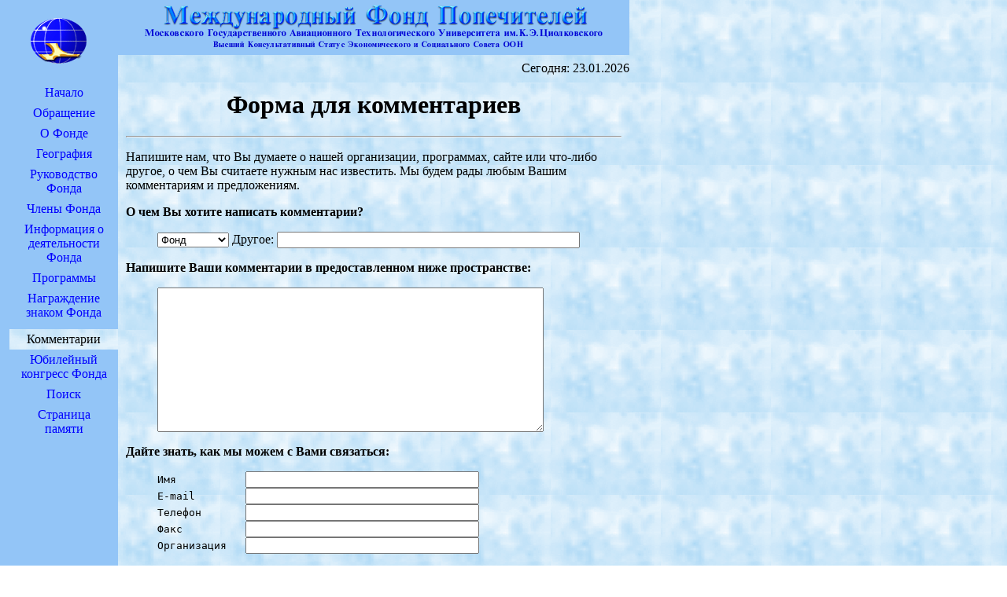

--- FILE ---
content_type: text/html
request_url: http://www.fund.ru/rus/feedback.asp
body_size: 2686
content:
<HTML>
<HEAD>
<TITLE>
����� ��� ������������
</TITLE>

<script language="javascript">

function mOvr(src) 
{ if (!src.contains(event.fromElement)) 
	{ src.style.cursor = 'hand'; src.bgColor = "#00BFFF"	  	 
}}

function mOut(src)
 { if (!src.contains(event.toElement)) 
	{ src.style.cursor = 'default'; src.bgColor = ""; 
}}

function mClk(src)
 { if(event.srcElement.tagName=='TD')
{src.children.tags('A')[0].click();
}}

</script>

</head>

<STYLE type="text/css">
A:link, A:visited		{ color:blue; text-decoration: none; font: italic}
A:hover		{ color:red; text-decoration: underline;}
.BODY_Text
{
    FONT-FAMILY: "Verdana", "Arial";
    FONT-SIZE: "1";
}
</STYLE>

<BODY background="/images/background.gif" BGCOLOR="#FFFFFF" leftmargin=0 topmargin=0>





<table border="0" cellspacing="0" width="800" height="100%" cellpadding="0"><tr><td  valign="MIDDLE" align="CENTER"  width="150" bgcolor="#93C5F7" rowspan="2"><a href="http://www.fund.ru"><img src="/images/fund1.gif" border="0" alt="Home"></a></td><td bgcolor="#93C5F7" height="70" nowrap align="CENTER" width="650"><img src="/images/upitfr2.gif" width="584" height="60" alt=""></td></tr><tr><td height=35 align="RIGHT">�������: 23.01.2026<tr></td></tr><td bgcolor="#93C5F7" valign="top"><table border="0" cellpadding="4" cellspacing="0" width="100%" align="center"><tr><td rowspan=14>&nbsp;</td><td align="center" onmouseover="mOvr(this);" onmouseout="mOut(this);" onclick="mClk(this);"><a HREF="/rus/index.asp" title="��������� ��������">������</a></tr><tr><td align="center" onmouseover="mOvr(this);" onmouseout="mOut(this);" onclick="mClk(this);"><a HREF="/rus/appeal.asp" title="���������">���������</a></tr><tr><td align="center" onmouseover="mOvr(this);" onmouseout="mOut(this);" onclick="mClk(this);"><a HREF="/rus/about.asp" title="���������� � �����">� �����</a></tr><tr><td align="center" onmouseover="mOvr(this);" onmouseout="mOut(this);" onclick="mClk(this);"><a HREF="/rus/geography/index.asp" title="���������">���������</a></tr><tr><td align="center" onmouseover="mOvr(this);" onmouseout="mOut(this);" onclick="mClk(this);"><a HREF="/rus/trusteeboard.asp" title="����������� �����">����������� �����</a></tr><tr><td align="center" onmouseover="mOvr(this);" onmouseout="mOut(this);" onclick="mClk(this);"><a HREF="/rus/members.asp" title="������ ������ �����">����� �����</a></tr><tr><td align="center" onmouseover="mOvr(this);" onmouseout="mOut(this);" onclick="mClk(this);"><a HREF="/rus/activitiesf.asp" title="���������� � ������������ �����">���������� � ������������<br>�����</a></tr><tr><td align="center" onmouseover="mOvr(this);" onmouseout="mOut(this);" onclick="mClk(this);"><a HREF="/rus/programs/index.asp" title="��������� �����">���������</a></tr><tr><td align="center" onmouseover="mOvr(this);" onmouseout="mOut(this);" onclick="mClk(this);"><a HREF="/rus/znfund.asp" title="����������� ������ �����">����������� ������ �����</a></tr><tr><td align="center" onmouseover="mOvr(this);" onmouseout="mOut(this);" onclick="mClk(this);"><a HREF="" title=""></a></tr><tr><td align="center" background="/images/background.gif">�����������</tr><tr><td align="center" onmouseover="mOvr(this);" onmouseout="mOut(this);" onclick="mClk(this);"><a HREF="/rus/ukf.asp" title="��������� �������� �����">��������� �������� �����</a></tr><tr><td align="center" onmouseover="mOvr(this);" onmouseout="mOut(this);" onclick="mClk(this);"><a HREF="/rus/search.asp" title="����� �� �����">�����</a></tr><tr><td align="center" onmouseover="mOvr(this);" onmouseout="mOut(this);" onclick="mClk(this);"><a HREF="/rus/memo/index.asp" title="�������� ������">��������<br>������</a></tr><tr><td align="center" onmouseover="mOvr(this);" onmouseout="mOut(this);" onclick="mClk(this);"><a HREF="" title=""></a></tr></table></td>
<td valign="TOP" width="650">
<table border="0" cellpadding="10" cellspacing="0">
<tr>
<td>
<h1 align="center">����� ��� ������������</h1>

<hr>

<p>�������� ���, ��� �� ������� � ����� �����������, ����������, ����� ��� ���-���� ������, � ��� �� �������� ������ ��� ���������.
 �� ����� ���� ����� ����� ������������ � ������������.</p>

<form action="/_inc/smtpmail.asp" method="POST">
    <input type="hidden" name="hname" value="hvalue">
	<input type="hidden" name="host" value="mail.fund.ru">
	<input type="hidden" name="port" value="25">
	<input type="hidden" name="charset" value="windows-1251">
	
	
	
	
	
	<p><strong>� ��� �� ������ �������� �����������?</strong></p>
    <dl>
        <dd><select name="subject" size="1">
                <option selected>����</option>
                <option>Web ����</option>
                <option>���������</option>
                <option>���������</option>
                <option>(������)</option>
            </select> ������: <input type="text" size="46" maxlength="256" name="subject"></dd>
    </dl>
    <p><strong>�������� ���� ����������� � ��������������� ���� ������������:</strong></p>
    <dl>
        <dd><textarea name="body" rows="12" cols="59"></textarea></dd>
    </dl>
    <p><strong>����� �����, ��� �� ����� � ���� ���������:</strong></p>
    <dl>
    <dd><pre>
���           <input type="text" size="35" maxlength="256" name="username">
E-mail        <input type="text" size="35" maxlength="256" name="from" value="&nbsp;">
�������       <input type="text" size="35" maxlength="256" name="usertel">
����          <input type="text" size="35" maxlength="256" name="userfax">
�����������   <input type="text" size="35" maxlength="256" name="userorg">
	</pre>
        </dd>
    </dl>
    <p>
	<input type="submit" value="���������">
	<input type="reset" value="�����"><br>
    </p>
</form>

</td>
</tr>
</table>
</td>
</tr>
<tr>
<td bgcolor="#93C5F7" align="center">
<hr>
&nbsp;<a href="mailto:elena@fund.ru" onMouseOver="mailimg.src='/images/mailup.gif'" onMouseOut="mailimg.src='/images/mail.gif'"><img src="/images/mail.gif" border=0 alt="Email (elena@fund.ru)" name="mailimg" width="57" height="33"><br>
elena@fund.ru</a>
</td>
<td align="RIGHT" valign="bottom">
<font size="-1"><i>This page last updated <!--#echo var="LAST_MODIFIED"--> by</i> <a href="mailto:webmaster@fund.ru">&lt;webmaster@fund.ru&gt;</a></font>
</td>
</tr>
<tr>
<td colspan="2">
<hr>
<center>
<font size="-1">
Copyright &copy; International Trustee Fund, 1997-2003<br>
All rights reserved
</font>
</center>
</td>
</tr>
</table>
</BODY>
</HTML>